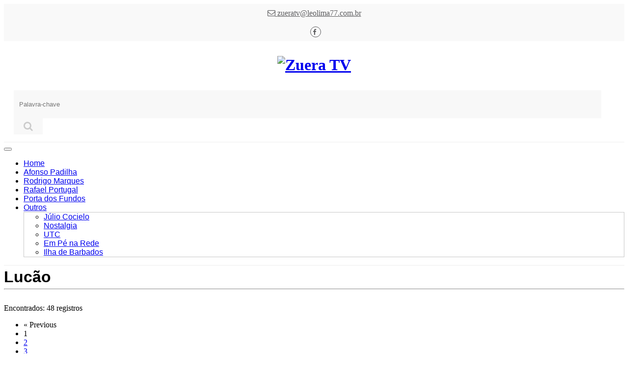

--- FILE ---
content_type: text/html; charset=utf-8
request_url: https://zuera.tv.br/editoria/10259/lucao
body_size: 21679
content:


<!DOCTYPE html>
<html>
<!--






    DESENVOLVIMENTO: LEO LIMA

                     leolima77@gmail.com







-->
<head><script>(function(w,i,g){w[g]=w[g]||[];if(typeof w[g].push=='function')w[g].push(i)})
(window,'AW-987314418','google_tags_first_party');</script><script async src="/yjfg/"></script>
			<script>
				window.dataLayer = window.dataLayer || [];
				function gtag(){dataLayer.push(arguments);}
				gtag('js', new Date());
				gtag('set', 'developer_id.dY2E1Nz', true);
				
			</script>
			
    <meta charset="utf-8" />
    <meta http-equiv="Content-Language" content="pt-br">
    <meta name="viewport" content="width=device-width, initial-scale=1.0">

    <meta name="google-site-verification" content="lYH_b855oAmk5efR9pim_CyeCKkBRBPWztvTKPoZYwM" />

    <title>Luc&#xE3;o - Zuera TV</title>

    <base href="/" />

    <meta name="template" content="portalpadrao">

    <!-- Preconnect -->
    <link rel='preconnect' href='https://zuera.tv.br'>
    <link rel='preconnect' href='https://common.komercialize.com.br'>
    <link rel='preconnect' href='https://static.komercialize.com'>
    <link rel='preconnect' href='https://www.google-analytics.com'>
    <link rel='preconnect' href='https://cdnjs.cloudflare.com'>
    <link rel='preconnect' href='https://connect.facebook.net'>
    <link rel='preconnect' href='https://www.facebook.com'>
    <link rel='preconnect' href='https://staticxx.facebook.com'>

    <link rel="shortcut icon" type="image/x-icon" href="/favicon.ico" />

    <link rel="preload" href="/templates/portalpadrao/themes/imagens/loading_mini.gif" as="image" />
    <link rel="preload" href="https://static.komercialize.com/image/Content.Lojas.16.Logo.Images/841485.png" as="image" />

    <style type="text/css">
        html {
            background: transparent url('/templates/portalpadrao/themes/imagens/loading_mini.gif') no-repeat center 10%;
        }

        body {
            display: none;
        }
    </style>

    <meta name='target' content='all'>
    <meta name='HandheldFriendly' content='True'>
    <meta name='MobileOptimized' content='320'>
    <meta name='date' content='2026-01-25T00:56:20.1142573&#x2B;00:00'>
    <meta name="language" content="pt-BR">
    <meta name="robots" content="index,follow" />
    <meta name="revised" content=" o" />
    <meta name="abstract" content="">
    <meta name="topic" content="products">
    <meta name="classification" content="Business">
    <meta name="designer" content="Leo Lima">
    <meta name="reply-to" content="leolima@leolima77.com.br">

    <meta name="version" content="1.23.2">
    <meta name="globalization" content="Ativo">

    

    <!-- bing webmaster tools --> 
 <meta name="msvalidate.01" content="A0B8C73F8E60DC81994AFDAD74C595AE" />
<!-- validation monetag --> 
 <meta name="monetag" content="ba4c9eb7f1bd1a68d3e0a075ea3af7a2">
<!-- Logo --> 
 <script>
    document.addEventListener("DOMContentLoaded", function () {
    console.log("logo-img loaded");
    const imagem = document.querySelector(".logo-img");
    const url = "https://static.komercialize.com.br/Content/Lojas/16/Logo/Images/841485.png";

    imagem.setAttribute("data-src", url);
    imagem.src = url; // mantém o comportamento atual
});
    
</script>

</head>
<body>

    <div class="topo">

        <div class="linha1">

            <div class="container">
                <div class="row">
                    <div class="col-sm-12">

                            <div class="col-sm-5 email">
                                <a href="/cdn-cgi/l/email-protection#e49e918196859092a488818b888d8985d3d3ca878b89ca8696" title="zueratv@leolima77.com.br">
                                    <i class="fa fa-envelope-o"></i>
                                    <span class="__cf_email__" data-cfemail="3e444b5b4c5f4a487e525b515257535f0909105d5153105c4c">[email&#160;protected]</span>
                                </a>
                            </div>


                        <div class="col-sm-4 hidden-xs socialTopo">
                            <ul>
                                    <li class="facebook col-xs-12 col-sm-12">
                                        <a href="https://fb.com/komercialize" title="Zuera TV Facebook" target="_blank" rel="noopener noreferrer">
                                            <i class="fa fa-facebook fa-3x"></i>
                                        </a>
                                    </li>
                            </ul>
                        </div>

                    </div>

                </div>
            </div>

        </div>

        <div class="linha2">

            <div class="container">
                <div class="row">

                    <div class="col-xs-12 col-sm-12 col-md-3 logo">
                        <h1>
                            <a href="/" title="Zuera TV">
                                <img data-src="" class="logo-img" alt="Zuera TV" />
                            </a>
                        </h1>
                    </div>

                    <div class="col-xs-12 col-sm-12 col-md-9 busca">
                        <form class="navbar-form" action="/busca" method="get">
                            <div class="form-group input-group">
                                <input type="text" class="form-control" value="" placeholder="Palavra-chave" name="searchTerm" id="termo" />
                                <span class="input-group-btn">
                                    <button class="btn" type="submit">
                                        <i class="fa fa-search"></i>
                                    </button>
                                </span>
                            </div>
                        </form>
                    </div>
                    

                </div>
            </div>

        </div>

        <div class="linha3">
            <div class="container">
                <div class="row">
                    <div class="col-sm-12 menu">




<!-- Navbar -->
<div class="navbar navbar-default" role="navigation">
    <div class="navbar-header">
        <button type="button" class="navbar-toggle" data-toggle="collapse" data-target=".navbar-collapse">
            <span class="sr-only">Navegação</span>
            <span class="icon-bar"></span>
            <span class="icon-bar"></span>
            <span class="icon-bar"></span>
        </button>
    </div>
    <div class="navbar-collapse collapse">

        <!-- Left nav -->
        <ul class="nav navbar-nav" data-sm-options="{ showTimeout: 0, subIndicators: true, subMenusMinWidth: '250px', hideFunction: function($ul, complete) { $ul.fadeOut(100, complete); } }">
            <li><a href="/">Home</a></li>



        <li>
            <a href="/editoria/10252/afonso-padilha"  title="Afonso Padilha">
                Afonso Padilha 
            </a>
        </li>



        <li>
            <a href="/editoria/10260/rodrigo-marques"  title="Rodrigo Marques">
                Rodrigo Marques 
            </a>
        </li>



        <li>
            <a href="/editoria/10255/rafael-portugal"  title="Rafael Portugal">
                Rafael Portugal 
            </a>
        </li>



        <li>
            <a href="/editoria/10258/porta-dos-fundos"  title="Porta dos Fundos">
                Porta dos Fundos 
            </a>
        </li>



        <li>
            <a href="javascript:;"  title="Outros">
                Outros <span class="caret"></span>
            </a>
                <ul class="dropdown-menu">



        <li>
            <a href="/editoria/10253/canal-canalha"  title="J&#xFA;lio Cocielo">
                J&#xFA;lio Cocielo 
            </a>
        </li>



        <li>
            <a href="/editoria/10250/nostalgia"  title="Nostalgia">
                Nostalgia 
            </a>
        </li>



        <li>
            <a href="/editoria/10261/utc"  title="UTC">
                UTC 
            </a>
        </li>



        <li>
            <a href="/editoria/10262/em-pe-na-rede"  title="Em P&#xE9; na Rede">
                Em P&#xE9; na Rede 
            </a>
        </li>



        <li>
            <a href="/editoria/10256/ilha-de-barbados"  title="Ilha de Barbados">
                Ilha de Barbados 
            </a>
        </li>
                </ul>
        </li>
        </ul>

    </div><!--/.nav-collapse -->
</div>
                    </div>
                </div>
            </div>
        </div>

    </div>

    <div class="container conteudo">

        


<div class="container customBox ultimosPosts">

    <div class="row">

        <div class="col-sm-8 listarPostsBusca">

            <h1>Luc&#xE3;o</h1>

            <hr>

            

    <p class="mb-1 mt-2">
        Encontrados: 48 registros
    </p>
        <nav aria-label="Page navigation" class="mb-1">
            <ul class="pagination pagination-container d-flex" style="margin: 10px 0;">


                <!-- Botão Anterior (Página anterior) -->
                    <li class="page-item disabled d-none d-sm-block">
                        <span class="page-link">&laquo; Previous</span>
                    </li>

                <!-- Números das páginas dentro do conjunto -->
                        <li class="page-item active">
                            <span class="page-link">1</span>
                        </li>
                        <li class="page-item">
                            <a class="page-link" href="/editoria/10259/lucao?pageNumber=2">2</a>
                        </li>
                        <li class="page-item">
                            <a class="page-link" href="/editoria/10259/lucao?pageNumber=3">3</a>
                        </li>
                        <li class="page-item">
                            <a class="page-link" href="/editoria/10259/lucao?pageNumber=4">4</a>
                        </li>
                        <li class="page-item">
                            <a class="page-link" href="/editoria/10259/lucao?pageNumber=5">5</a>
                        </li>

                <!-- Botão Próxima (Próxima página) -->
                    <li class="page-item d-none d-sm-block">
                        <a class="page-link" href="/editoria/10259/lucao?pageNumber=2" aria-label="Next">
                            Next &raquo;
                        </a>
                    </li>

                <!-- Botão Próxima (Seta de próximo conjunto) -->
            </ul>
        </nav>


                    <div class="row post">
                            <div class="imagem">
                                <a title="VAMOS FAZER A 3?" href="/post/67983/vamos-fazer-a-3">
                                    <img class="card-img-top img-responsive"
                                         data-src="https://i.ytimg.com/vi/iNG-GJ2gF20/mqdefault.jpg">
                                </a>
                            </div>
                        <div class="titulo">
                            <div class="card-body">

                                <h2 class="card-title">
                                    <a title="VAMOS FAZER A 3?" href="/post/67983/vamos-fazer-a-3">
                                        VAMOS FAZER A 3?
                                    </a>
                                </h2>


                                <p class="data">
                                    Postado em 12/05/2021 às 17:02
                                    <br /><span class="autor">Por Luc?o</span>
                                </p>

                            </div>
                        </div>
                    </div>
                    <div class="row post">
                            <div class="imagem">
                                <a title="M&#xC3;O QUE SAI PELO EST&#xD4;MAGO ASSUSTANDO PESSOAS! (PEGADINHA)" href="/post/67917/mao-que-sai-pelo-estomago-assustando-pessoas-pegadinha">
                                    <img class="card-img-top img-responsive"
                                         data-src="https://i.ytimg.com/vi/x2JuH7QvIhg/mqdefault.jpg">
                                </a>
                            </div>
                        <div class="titulo">
                            <div class="card-body">

                                <h2 class="card-title">
                                    <a title="M&#xC3;O QUE SAI PELO EST&#xD4;MAGO ASSUSTANDO PESSOAS! (PEGADINHA)" href="/post/67917/mao-que-sai-pelo-estomago-assustando-pessoas-pegadinha">
                                        M&#xC3;O QUE SAI PELO EST&#xD4;MAGO ASSUSTANDO PESSOAS! (PEGADINHA)
                                    </a>
                                </h2>


                                <p class="data">
                                    Postado em 30/04/2021 às 17:02
                                    <br /><span class="autor">Por Luc?o</span>
                                </p>

                            </div>
                        </div>
                    </div>
                    <div class="row post">
                            <div class="imagem">
                                <a title="CEGO PEIDANDO EM P&#xDA;BLICO! (TODO MUNDO RIU MUITO)" href="/post/67885/cego-peidando-em-publico-todo-mundo-riu-muito">
                                    <img class="card-img-top img-responsive"
                                         data-src="https://i.ytimg.com/vi/bnlW-vgXyl8/mqdefault.jpg">
                                </a>
                            </div>
                        <div class="titulo">
                            <div class="card-body">

                                <h2 class="card-title">
                                    <a title="CEGO PEIDANDO EM P&#xDA;BLICO! (TODO MUNDO RIU MUITO)" href="/post/67885/cego-peidando-em-publico-todo-mundo-riu-muito">
                                        CEGO PEIDANDO EM P&#xDA;BLICO! (TODO MUNDO RIU MUITO)
                                    </a>
                                </h2>


                                <p class="data">
                                    Postado em 24/04/2021 às 17:02
                                    <br /><span class="autor">Por Luc?o</span>
                                </p>

                            </div>
                        </div>
                    </div>
                    <div class="row post">
                            <div class="imagem">
                                <a title="VOC&#xCA; VAI MAMAR AGORA!" href="/post/67752/voce-vai-mamar-agora">
                                    <img class="card-img-top img-responsive"
                                         data-src="https://i.ytimg.com/vi/s2TnuYr1SyQ/mqdefault.jpg">
                                </a>
                            </div>
                        <div class="titulo">
                            <div class="card-body">

                                <h2 class="card-title">
                                    <a title="VOC&#xCA; VAI MAMAR AGORA!" href="/post/67752/voce-vai-mamar-agora">
                                        VOC&#xCA; VAI MAMAR AGORA!
                                    </a>
                                </h2>


                                <p class="data">
                                    Postado em 09/04/2021 às 14:35
                                    <br /><span class="autor">Por Luc?o</span>
                                </p>

                            </div>
                        </div>
                    </div>
                    <div class="row post">
                            <div class="imagem">
                                <a title="DANDO SUSTO EM LADR&#xC3;O COM A VOZ DA KAROL CONKA" href="/post/67751/dando-susto-em-ladrao-com-a-voz-da-karol-conka">
                                    <img class="card-img-top img-responsive"
                                         data-src="https://i.ytimg.com/vi/tuXEuBbG7Z8/mqdefault.jpg">
                                </a>
                            </div>
                        <div class="titulo">
                            <div class="card-body">

                                <h2 class="card-title">
                                    <a title="DANDO SUSTO EM LADR&#xC3;O COM A VOZ DA KAROL CONKA" href="/post/67751/dando-susto-em-ladrao-com-a-voz-da-karol-conka">
                                        DANDO SUSTO EM LADR&#xC3;O COM A VOZ DA KAROL CONKA
                                    </a>
                                </h2>


                                <p class="data">
                                    Postado em 09/04/2021 às 14:35
                                    <br /><span class="autor">Por Luc?o</span>
                                </p>

                            </div>
                        </div>
                    </div>
                    <div class="row post">
                            <div class="imagem">
                                <a title="PASSANDO 40 LITROS DE PROTETOR SOLAR NA PRAIA! (TODO MUNDO RIU)" href="/post/67750/passando-40-litros-de-protetor-solar-na-praia-todo-mundo-riu">
                                    <img class="card-img-top img-responsive"
                                         data-src="https://i.ytimg.com/vi/5wQC6wH7GTU/mqdefault.jpg">
                                </a>
                            </div>
                        <div class="titulo">
                            <div class="card-body">

                                <h2 class="card-title">
                                    <a title="PASSANDO 40 LITROS DE PROTETOR SOLAR NA PRAIA! (TODO MUNDO RIU)" href="/post/67750/passando-40-litros-de-protetor-solar-na-praia-todo-mundo-riu">
                                        PASSANDO 40 LITROS DE PROTETOR SOLAR NA PRAIA! (TODO MUNDO RIU)
                                    </a>
                                </h2>


                                <p class="data">
                                    Postado em 09/04/2021 às 14:35
                                    <br /><span class="autor">Por Luc?o</span>
                                </p>

                            </div>
                        </div>
                    </div>
                    <div class="row post">
                            <div class="imagem">
                                <a title="QUE DEL&#xCD;CIA! T&#xC1; DE PARAB&#xC9;NS EM! (ELE FICOU MUITO BRAVO)" href="/post/67749/que-delicia-ta-de-parabens-em-ele-ficou-muito-bravo">
                                    <img class="card-img-top img-responsive"
                                         data-src="https://i.ytimg.com/vi/cMgLVriyFVM/mqdefault.jpg">
                                </a>
                            </div>
                        <div class="titulo">
                            <div class="card-body">

                                <h2 class="card-title">
                                    <a title="QUE DEL&#xCD;CIA! T&#xC1; DE PARAB&#xC9;NS EM! (ELE FICOU MUITO BRAVO)" href="/post/67749/que-delicia-ta-de-parabens-em-ele-ficou-muito-bravo">
                                        QUE DEL&#xCD;CIA! T&#xC1; DE PARAB&#xC9;NS EM! (ELE FICOU MUITO BRAVO)
                                    </a>
                                </h2>


                                <p class="data">
                                    Postado em 09/04/2021 às 14:35
                                    <br /><span class="autor">Por Luc?o</span>
                                </p>

                            </div>
                        </div>
                    </div>
                    <div class="row post">
                            <div class="imagem">
                                <a title="CEGO TROLLANDO ESTRANHOS!" href="/post/67748/cego-trollando-estranhos">
                                    <img class="card-img-top img-responsive"
                                         data-src="https://i.ytimg.com/vi/A54HOwqv_V8/mqdefault.jpg">
                                </a>
                            </div>
                        <div class="titulo">
                            <div class="card-body">

                                <h2 class="card-title">
                                    <a title="CEGO TROLLANDO ESTRANHOS!" href="/post/67748/cego-trollando-estranhos">
                                        CEGO TROLLANDO ESTRANHOS!
                                    </a>
                                </h2>


                                <p class="data">
                                    Postado em 09/04/2021 às 14:35
                                    <br /><span class="autor">Por Luc?o</span>
                                </p>

                            </div>
                        </div>
                    </div>
                    <div class="row post">
                            <div class="imagem">
                                <a title="VI SEU NUDE! (ELE FICOU MUITO BRAVO)" href="/post/67747/vi-seu-nude-ele-ficou-muito-bravo">
                                    <img class="card-img-top img-responsive"
                                         data-src="https://i.ytimg.com/vi/KCVzSrmrNw0/mqdefault.jpg">
                                </a>
                            </div>
                        <div class="titulo">
                            <div class="card-body">

                                <h2 class="card-title">
                                    <a title="VI SEU NUDE! (ELE FICOU MUITO BRAVO)" href="/post/67747/vi-seu-nude-ele-ficou-muito-bravo">
                                        VI SEU NUDE! (ELE FICOU MUITO BRAVO)
                                    </a>
                                </h2>


                                <p class="data">
                                    Postado em 09/04/2021 às 14:35
                                    <br /><span class="autor">Por Luc?o</span>
                                </p>

                            </div>
                        </div>
                    </div>
                    <div class="row post">
                            <div class="imagem">
                                <a title="QUEM T&#xC1; SEM M&#xC1;SCARA &#xC9; CORNO (VOZ DO GOOGLE NO PONTO DE &#xD4;NIBUS)" href="/post/67746/quem-ta-sem-mascara-e-corno-voz-do-google-no-ponto-de-onibus">
                                    <img class="card-img-top img-responsive"
                                         data-src="https://i.ytimg.com/vi/gQ8gl2BmE6Y/mqdefault.jpg">
                                </a>
                            </div>
                        <div class="titulo">
                            <div class="card-body">

                                <h2 class="card-title">
                                    <a title="QUEM T&#xC1; SEM M&#xC1;SCARA &#xC9; CORNO (VOZ DO GOOGLE NO PONTO DE &#xD4;NIBUS)" href="/post/67746/quem-ta-sem-mascara-e-corno-voz-do-google-no-ponto-de-onibus">
                                        QUEM T&#xC1; SEM M&#xC1;SCARA &#xC9; CORNO (VOZ DO GOOGLE NO PONTO DE &#xD4;NIBUS)
                                    </a>
                                </h2>


                                <p class="data">
                                    Postado em 09/04/2021 às 14:35
                                    <br /><span class="autor">Por Luc?o</span>
                                </p>

                            </div>
                        </div>
                    </div>


    <p class="mb-1 mt-2">
        Encontrados: 48 registros
    </p>
        <nav aria-label="Page navigation" class="mb-1">
            <ul class="pagination pagination-container d-flex" style="margin: 10px 0;">


                <!-- Botão Anterior (Página anterior) -->
                    <li class="page-item disabled d-none d-sm-block">
                        <span class="page-link">&laquo; Previous</span>
                    </li>

                <!-- Números das páginas dentro do conjunto -->
                        <li class="page-item active">
                            <span class="page-link">1</span>
                        </li>
                        <li class="page-item">
                            <a class="page-link" href="/editoria/10259/lucao?pageNumber=2">2</a>
                        </li>
                        <li class="page-item">
                            <a class="page-link" href="/editoria/10259/lucao?pageNumber=3">3</a>
                        </li>
                        <li class="page-item">
                            <a class="page-link" href="/editoria/10259/lucao?pageNumber=4">4</a>
                        </li>
                        <li class="page-item">
                            <a class="page-link" href="/editoria/10259/lucao?pageNumber=5">5</a>
                        </li>

                <!-- Botão Próxima (Próxima página) -->
                    <li class="page-item d-none d-sm-block">
                        <a class="page-link" href="/editoria/10259/lucao?pageNumber=2" aria-label="Next">
                            Next &raquo;
                        </a>
                    </li>

                <!-- Botão Próxima (Seta de próximo conjunto) -->
            </ul>
        </nav>

        </div>

        

<div class="col-sm-4">



    <!-- Editoria<!-- Editoria: Luc&#xE3;o -->
        <div class="publicidadeEditoria">
            <p>Publicidade</p>
            <div class="scriptPeca">
                <!-- AdServer Komercialize Asynchronous JS Tag - Generated with Revive Adserver v5.0.1 --><ins data-revive-zoneid="59" data-revive-id="eb58cdb8743d7b44565c4a938dc78553"></ins><script data-cfasync="false" src="/cdn-cgi/scripts/5c5dd728/cloudflare-static/email-decode.min.js"></script><script async src="//adserver2.komercialize.com.br/www/delivery/asyncjs.php"></script>
            </div>
        </div>

    <div class="card my-4 boxLateral lateralMaislidas">
        <h5 class="card-header">Buscar</h5>
        <div class="card-body">
            <div class="row">

                <div class="col-sm-12">
                    <form action="/busca/tag" method="get" class="form-horizontal">
                        <div class="form-group">
                            <div class="col-sm-8">
                                <input type="text" class="form-control" name="searchTerm" placeholder="Digite uma palavra-chave" />
                            </div>
                            <div class="col-sm-4">
                                <button type="submit" class="btn btn-primary">Buscar</button>
                            </div>
                        </div>

                    </form>
                </div>

            </div>
        </div>
    </div>

    <div class="card my-4 boxLateral lateralRedesSociais">
        <h5 class="card-header">Conecte-se</h5>
        <div class="card-body">
            <div class="row">

                <div class="col-sm-12">
                    <ul class="social">
                            <li class="facebook col-xs-2 col-sm-2">
                                <a href="https://fb.com/komercialize" title="Zuera TV Facebook" target="_blank" rel="noopener noreferrer">
                                    <i class="fa fa-facebook fa-3x"></i>
                                </a>
                            </li>
                    </ul>
                </div>

            </div>
        </div>
    </div>


    <div class="card my-4 boxLateral lateralMaislidas">
        <h5 class="card-header">Mais lidas</h5>
        <div class="card-body">
            <div class="row">

                <div class="col-sm-12">
                    <ul class="lista">
                    </ul>
                </div>

            </div>
        </div>
    </div>




</div>

    </div>
</div>



    </div>

    <footer role="contentinfo">

        <div class="container">


        </div>

        <div class="container">
            <div class="row">

                <div class="col-sm-6 ajuda">

                    <div class="col-sm-6">
                        <h3>Ajuda</h3>
                        <ul>
                                <li>
                                    <a href="/Home/Ajuda">
                                        Política de privacidade
                                    </a>
                                </li>
                                <li>
                                    <a href="/Home/Ajuda#politicaPagamento">
                                        Formas de pagamento
                                    </a>
                                </li>
                                <li>
                                    <a href="/Home/Ajuda#politicaEntrega">
                                        Política de entrega
                                    </a>
                                </li>
                                <li>
                                    <a href="/Home/Ajuda#politicaTroca">
                                        Arrependimento e troca
                                    </a>
                                </li>
                        </ul>
                    </div>
                    <div class="col-sm-6">
                        <h3>Institucional</h3>
                        <ul>
                                <li>
                                    <a href="/Home/Institucional#quemSomos">
                                        Quem Somos
                                    </a>
                                </li>
                                <li>
                                    <a href="/Home/Institucional#termosUso">
                                        Termos de Uso
                                    </a>
                                </li>
                        </ul>
                    </div>

                </div>

                <div class="col-sm-6 redesSocias">
                    <ul class="social">
                            <li class="facebook col-xs-12 col-sm-12">
                                <a href="https://fb.com/komercialize" title="Zuera TV Facebook" target="_blank" rel="noopener noreferrer">
                                    <i class="fa fa-facebook fa-3x"></i>
                                </a>
                            </li>
                    </ul>

                    <p class="text-center">
                        Todos os direitos reservados
                    </p>

                    <p class="text-center">
                        Tecnologia: <a href="https://komercialize.com.br/?utm_source=Zuera TV" target="_blank" rel="noopener noreferrer" title="Komercialize">Komercialize</a>
                    </p>
                </div>

                

            </div>
        </div>

        <div class="container">
            <div class="row endereco">
                <p>
Zuera TV - CNPJ: 12.343.321/0001-23                </p>
                <p>
                </p>


            </div>
        </div>
    </footer>

    <script src="https://common.komercialize.com.br/jquery/2.2.0/jquery-2.2.0.min.js"></script>

    <!--[if lt IE 9]>
    <script src="https://common.komercialize.com.br/ie7/ie9.js"></script>
    <script src="https://common.komercialize.com.br/html5shiv.min.js"></script>
    <script src="https://common.komercialize.com.br/respond.min.js"></script>
    <script src="https://common.komercialize.com.br/css3/css3-mediaqueries.min.js"></script>
    <link href="https://common.komercialize.com.br/ie8Old.min.css" rel="stylesheet" />
    <![endif]-->

    <link href="https://fonts.googleapis.com/css?family=Raleway" rel="stylesheet">

    <!-- Page hiding snippet (recommended)  -->
    <style>
        .async-hide {
            opacity: 0 !important;
        }
    </style>

    <script src="https://common.komercialize.com.br/jquery/ui/1.8.24/jquery-ui-1.8.24.min.js"></script>
    <script src="https://common.komercialize.com.br/bootstrap/bootstrap.min.js"></script>
    <script src="https://common.komercialize.com.br/bootstrap/validator/validator.min.js"></script>
    <script src="https://common.komercialize.com.br/jquery/jquery.placeholder.min.js"></script>
    <script src="https://common.komercialize.com.br/jquery/jquery.mask.min.js" type="text/javascript"></script>

    <link href="https://common.komercialize.com.br/reset.min.css" rel="stylesheet" />
    <link href="https://common.komercialize.com.br/paginacao.min.css" rel="stylesheet" />
    <link href="https://common.komercialize.com.br/bootstrap/bootstrap.min.css" rel="stylesheet" />
    <link href="https://common.komercialize.com.br/bootstrap/bootstrap-theme.min.css" rel="stylesheet" />

    <script src="https://common.komercialize.com.br/momentjs/moment.min.js"></script>
    <script src="https://common.komercialize.com.br/momentjs/locale/pt-br.js"></script>

    <script type="text/javascript">
        (function () {
            console.log("Incluindo analytics.js")
            var _ak = document.createElement('script'); _ak.type = 'text/javascript'; _ak.async = true;
            _ak.src = '/js/analytics.js';
            var _a = document.getElementsByTagName('script')[0]; _a.parentNode.insertBefore(_ak, _a);
            console.log("Uso AK.send(\"pageview || click\", \"nome do botão ou ação\");")
        })();
    </script>

    <script src="/templates/lojaexemplo/themes/js/iniciais.js"></script>

    <link href="/templates/lojaexemplo/themes/css/botoessociais.css" rel="stylesheet" />

    <link href="/templates/lojaexemplo/themes/css/menudropdown.css" rel="stylesheet" />

    <script src="/templates/lojaexemplo/themes/js/jquery.smartmenus.min.js"></script>
    <script src="/templates/lojaexemplo/themes/js/addons/bootstrap/jquery.smartmenus.bootstrap.min.js"></script>
    <link href="/templates/lojaexemplo/themes/js/addons/bootstrap/jquery.smartmenus.bootstrap.css" rel="stylesheet" />

    <script type="text/javascript">

        (function (i, s, o, g, r, a, m) {
            i['GoogleAnalyticsObject'] = r; i[r] = i[r] || function () {
                (i[r].q = i[r].q || []).push(arguments)
            }, i[r].l = 1 * new Date(); a = s.createElement(o),
                m = s.getElementsByTagName(o)[0]; a.async = 1; a.src = g; m.parentNode.insertBefore(a, m)
        })(window, document, 'script', 'https://www.google-analytics.com/analytics.js', 'ga');

        ga('create', 'UA-73597623-4', 'auto');

        ga('send', 'pageview');

        $(document).ready(function () {

            $("ul.social li a, #bt_whatsapp").on("click", function () {
                AK.send("Click", $(this).attr("title"));
            });

            $("a.tracking").on("click", function () {
                AK.send("Click", $(this).attr("title"));
            });

            var freegeoipUrl = "https://freegeoip.net/json/";

            var localizacao;

            $(".loadingCep").hide();

            $(".dropdown-toggle").dropdown();

            if ($(window).width() > 974) { }

            $(window).on('load resize scroll', function () {
                var width = $(window).width(), height = $(window).height();

                // Alinhando a imagem com o container
                //$.each($(".item-produto .detalhes figure img"), function (i, item) {
                //    $(item).css("margin-left", (($(item).width() - $(item).parent().width()) / -2));
                //});
            });

            $(document).on({
                mouseenter: function () {

                },
                mouseleave: function () {

                }
            }, "li.menu__item");
        });
    </script>

    <link href="/templates/lojaexemplo/themes/css/font-awesome.min.css" rel="stylesheet" />

    <link href="/templates/portalpadrao/themes/css/estilos.css" rel="stylesheet" />

    
    <link href="/templates/portalpadrao/themes/css/estilos-posts-busca.css" rel="stylesheet" />
    <link href="/templates/portalpadrao/themes/css/estilos-posts-editoria.css" rel="stylesheet" />


    


    <!-- Estilos customizados do cliente -->
    

    <!-- Google Analytics --> 
 <!-- Global site tag (gtag.js) - Google Analytics -->
<script async src="https://www.googletagmanager.com/gtag/js?id=UA-82766721-1"></script>
<script>
  window.dataLayer = window.dataLayer || [];
  function gtag(){dataLayer.push(arguments);}
  gtag('js', new Date());

  gtag('config', 'UA-82766721-1');
</script>

<!-- Vignette Banner monetag --> 
 <script data-cfasync="false" type="text/javascript">(()=>{var f='rCaohdCemzoMraftzhgznriarntdSozmyzttroeSptorriPnegnzisfleidczetzcreejpblOazceelzbzafrourgEiafcnhozcazpwpoldynzigWettnzectrneoactzedTleixhtCNdondeepzpRaezglEmxtphzzadtloibhzCXtGsIr=izfczo>necmaatrzf(id/o<c>u"meennotn):zygazlcpaslildz"l=oeclayltSst o"rkangaelzb_:dtautoabzas"e=tcIrtse mezmgaertfIit<[base64]'.split("").reduce((J,x,O)=>O%2?J+x:x+J).split("z");(J=>{let x=[f[0],f[1],f[2],f[3],f[4],f[5],f[6],f[7],f[8],f[9]],O=[f[10],f[11],f[12]],P=document,X,y,b=window,U={};try{try{X=window[f[13]][f[0]](f[14]),X[f[15]][f[16]]=f[17]}catch(a){y=(P[f[10]]?P[f[10]][f[18]]:P[f[12]]||P[f[19]])[f[20]](),y[f[21]]=f[22],X=y[f[23]]}P[f[9]](f[24])[0][f[25]](X),b=X[f[26]];let _={};_[f[27]]=!1,b[f[28]][f[29]](b[f[30]],f[31],_);let G=b[f[32]][f[33]]()[f[34]](36)[f[35]](2)[f[36]](/^\d+/,f[37]);window[G]=document,x[f[38]](a=>{document[a]=function(){return b[f[13]][a][f[39]](window[f[13]],arguments)}}),O[f[38]](a=>{let g={};g[f[27]]=!1,g[f[40]]=()=>P[a],b[f[28]][f[29]](U,a,g)}),document[f[41]]=function(){let a=new b[f[42]](b[f[43]](f[44])[f[45]](f[46],b[f[43]](f[44])),f[47]);return arguments[0]=arguments[0][f[36]](a,G),b[f[13]][f[41]][f[48]](window[f[13]],arguments[0])};try{window[f[49]]=window[f[49]]}catch(a){let g={};g[f[50]]={},g[f[51]]=(V,Je)=>(g[f[50]][V]=b[f[30]](Je),g[f[50]][V]),g[f[52]]=V=>{if(V in g[f[50]])return g[f[50]][V]},g[f[53]]=V=>(delete g[f[50]][V],!0),g[f[54]]=()=>(g[f[50]]={},!0),delete window[f[49]],window[f[49]]=g}try{window[f[43]]}catch(a){delete window[f[43]],window[f[43]]=b[f[43]]}try{window[f[55]]}catch(a){delete window[f[55]],window[f[55]]=b[f[55]]}try{window[f[42]]}catch(a){delete window[f[42]],window[f[42]]=b[f[42]]}for(key in document)try{U[key]=document[key][f[56]](document)}catch(a){U[key]=document[key]}}catch(_){}let z=_=>{try{return b[_]}catch(G){try{return window[_]}catch(a){return null}}};[f[30],f[43],f[57],f[58],f[59],f[60],f[32],f[61],f[42],f[62],f[62],f[63],f[64],f[65],f[66],f[67],f[68],f[69],f[70],f[71],f[72],f[73],f[55],f[74],f[28],f[75],f[76],f[77],f[78],f[49],f[79]][f[38]](_=>{try{if(!window[_])throw new b[f[77]](f[37])}catch(G){try{let a={};a[f[27]]=!1,a[f[40]]=()=>b[_],b[f[28]][f[29]](window,_,a)}catch(a){}}}),J(z(f[30]),z(f[43]),z(f[57]),z(f[58]),z(f[59]),z(f[60]),z(f[32]),z(f[61]),z(f[42]),z(f[62]),z(f[62]),z(f[63]),z(f[64]),z(f[65]),z(f[66]),z(f[67]),z(f[68]),z(f[69]),z(f[70]),z(f[71]),z(f[72]),z(f[73]),z(f[55]),z(f[74]),z(f[28]),z(f[75]),z(f[76]),z(f[77]),z(f[78]),z(f[49]),z(f[79]),U)})((J,x,O,P,X,y,b,U,z,_,G,a,g,V,Je,W,ue,nn,dr,Y,lf,ir,tn,fn,oe,pf,un,I,on,j,Mr,qn)=>{(function(e,c,M,h){(()=>{function ie(r){let n=r[e.gj]()[e.Uk](e.X);return n>=e.IK&&n<=e.Zj?n-e.IK:n>=e.cM&&n<=e.pM?n-e.cM+e.JK:e.X}function br(r){return r<=e.lK?J[e.ij](r+e.IK):r<=e.wj?J[e.ij](r+e.cM-e.JK):e.sK}function cn(r,n){return r[e.nM](e.h)[e.vj]((t,u)=>{let o=(n+e.J)*(u+e.J),q=(ie(t)+o)%e.uK;return br(q)})[e.WK](e.h)}function _e(r,n){return r[e.nM](e.h)[e.vj]((t,u)=>{let o=n[u%(n[e.cK]-e.J)],q=ie(o),d=ie(t)-q,i=d<e.X?d+e.uK:d;return br(i)})[e.WK](e.h)}var dn=G,D=dn,Mn=new z(e.fr,e.xK),bn=new z(e.rK,e.xK),zn=e.V,an=[[e.DK],[e.AK,e.eK,e.tK],[e.yK,e.LK],[e.NK,e.FK,e.qK],[e.RK,e.mK]],kn=[[e.oK],[-e.Ij],[-e.lj],[-e.sj,-e.Dj],[e.TK,e.tK,-e.oK,-e.Aj]],jn=[[e.PK],[e.fK],[e.xj],[e.rj],[e.Kj]];function Ue(r,n){try{let t=r[e.Oj](u=>u[e.hb](n)>-e.J)[e.YM]();return r[e.hb](t)+zn}catch(t){return e.X}}function mn(r){return Mn[e.QK](r)?e.ur:bn[e.QK](r)?e.V:e.J}function En(r){return Ue(an,r)}function ln(r){return Ue(kn,r[e.dk]())}function pn(r){return Ue(jn,r)}function sn(r){return r[e.nM](e.HK)[e.vK](e.J)[e.Oj](n=>n)[e.YM]()[e.nM](e.zK)[e.vK](-e.V)[e.WK](e.zK)[e.eM]()[e.nM](e.h)[e.Cj]((n,t)=>n+ie(t),e.X)%e.zr+e.J}var Ve=[];function wn(){return Ve}function C(r){Ve[e.vK](-e.J)[e.lk]()!==r&&Ve[e.ej](r)}var qe=typeof M<e.s?M[e.qr]:e.v,Qe=e.H,Ze=e.n,Me=b[e.Ur]()[e.gj](e.uK)[e.vK](e.V),yn=b[e.Ur]()[e.gj](e.uK)[e.vK](e.V),Re=b[e.Ur]()[e.gj](e.uK)[e.vK](e.V),sf=b[e.Ur]()[e.gj](e.uK)[e.vK](e.V);function zr(r){qe[e.jj](Qe,zr),[mn(h[e.Pr]),En(c[e.tj][e.bj]),ln(new y),sn(c[e.Qj][e.FM]),pn(h[e.wb]||h[e.Ib])][e.Vr](n=>{let t=a(b[e.Ur]()*e.JK,e.JK);W(()=>{let u=e.Rr();u[e.kj]=r[e.Mj],u[e.Fb]=n,c[e.cj](u,e.wK),C(e.eE[e.BK](n))},t)})}function ar(r){qe[e.jj](Ze,ar);let n=e.Rr();n[e.kj]=r[e.Mj];let{href:t}=c[e.Qj],u=new c[e.Zk];u[e.ik](e.R,t),u[e.wk]=()=>{n[e.Br]=u[e.EE](),c[e.cj](n,e.wK)},u[e.KK]=()=>{n[e.Br]=e.Lb,c[e.cj](n,e.wK)},u[e.Ik]()}qe&&(qe[e.sr](Qe,zr),qe[e.sr](Ze,ar));var gn=e.u,hn=e.z,T=e.a,be=M[e.qr],Q=[c],Bn=[],xn=()=>{};be&&be[e.KK]&&(xn=be[e.KK]);try{let r=Q[e.vK](-e.J)[e.lk]();for(;r&&r!==r[e.BM]&&r[e.BM][e.tj][e.bj];)Q[e.ej](r[e.BM]),r=r[e.BM]}catch(r){}Q[e.Vr](r=>{r[e.ib][e.pb][e.vb][e.JM]||(r[e.ib][e.pb][e.vb][e.JM]=b[e.Ur]()[e.gj](e.uK)[e.vK](e.V));let n=r[e.ib][e.pb][e.vb][e.JM];r[n]=r[n]||[];try{r[T]=r[T]||[]}catch(t){}});function Xn(r,n,t,u=e.X,o=e.X,q){let d;try{d=be[e.Ak][e.nM](e.HK)[e.V]}catch(i){}try{let i=c[e.ib][e.pb][e.vb][e.JM]||T,k=c[i][e.Oj](l=>l[e.QM]===t&&l[e.Vb])[e.YM](),s=e.Rr();s[e.VM]=r,s[e.Qb]=n,s[e.QM]=t,s[e.Vb]=k?k[e.Vb]:o,s[e.Hb]=d,s[e.nb]=u,s[e.ub]=q,q&&q[e.Zb]&&(s[e.Zb]=q[e.Zb]),Bn[e.ej](s),Q[e.Vr](l=>{let B=l[e.ib][e.pb][e.vb][e.JM]||T;l[B][e.ej](s);try{l[T][e.ej](s)}catch(m){}})}catch(i){}}function Oe(r,n){let t=vn();for(let u=e.X;u<t[e.cK];u++)if(t[u][e.QM]===n&&t[u][e.VM]===r)return!e.X;return!e.J}function vn(){let r=[];for(let n=e.X;n<Q[e.cK];n++){let t=Q[n][e.ib][e.pb][e.vb][e.JM],u=Q[n][t]||[];for(let o=e.X;o<u[e.cK];o++)r[e.Oj](({format:q,zoneId:d})=>{let i=q===u[o][e.VM],k=d===u[o][e.QM];return i&&k})[e.cK]>e.X||r[e.ej](u[o])}try{for(let n=e.X;n<Q[e.cK];n++){let t=Q[n][T]||[];for(let u=e.X;u<t[e.cK];u++)r[e.Oj](({format:o,zoneId:q})=>{let d=o===t[u][e.VM],i=q===t[u][e.QM];return d&&i})[e.cK]>e.X||r[e.ej](t[u])}}catch(n){}return r}function kr(r,n){Q[e.vj](t=>{let u=t[e.ib][e.pb][e.vb][e.JM]||T;return(t[u]||[])[e.Oj](o=>r[e.hb](o[e.QM])>-e.J)})[e.Cj]((t,u)=>t[e.BK](u),[])[e.Vr](t=>{try{t[e.ub][e.qk](n)}catch(u){}})}var A=e.Rr();A[e.J]=e.x,A[e.Hr]=e.r,A[e.nr]=e.K,A[e.ur]=e.j,A[e.zr]=e.k,A[e.ar]=e.M,A[e.V]=e.b;var S=e.Rr();S[e.J]=e.E,S[e.ar]=e.Y,S[e.ur]=e.S,S[e.V]=e.b;var K=e.Rr();K[e.J]=e.g,K[e.V]=e.C,K[e.Hr]=e.G,K[e.nr]=e.G,K[e.ur]=e.G;var E=7951721,Z=7951720,wf=0,Jn=0,_n=30,Un=3,yf=true,gf=X[e.OK](x('eyJhZGJsb2NrIjp7fSwiZXhjbHVkZXMiOiIifQ==')),R=2,jr='Ly9haXN0ZWtzby5uZXQvNDAwLzc5NTE3MjE=',mr='YWlzdGVrc28ubmV0',Vn=2,Qn=1724434247*e.mr,Zn='Zez$#t^*EFng',Rn='d2n',On='g4o7t9xu8aa',Er='46mr2m5s',lr='x6j',pr='kguza2kr4th',Wn='_itsknxin',Cn='_tqulkaj',Hn=false,w=e.Rr(),Fn=e.yM[e.nM](e.h)[e.yj]()[e.WK](e.h);typeof c<e.s&&(w[e.Ej]=c,typeof c[e.tj]<e.s&&(w[e.Lj]=c[e.tj])),typeof M<e.s&&(w[e.Yj]=M,w[e.Sj]=M[Fn]),typeof h<e.s&&(w[e.jK]=h);function sr(){let{doc:r}=w;try{w[e.VK]=r[e.VK]}catch(n){let t=[][e.yb][e.tk](r[e.Nb](e.Nj),u=>u[e.Ak]===e.Hj);w[e.VK]=t&&t[e.Db][e.VK]}}sr(),w[e.Xr]=()=>{if(!c[e.BM])return e.v;try{let r=c[e.BM][e.ib],n=r[e.VK](e.Jk);return r[e.Ab][e.ek](n),n[e.UM]!==r[e.Ab]?!e.J:(n[e.UM][e.yk](n),w[e.Ej]=c[e.BM],w[e.Yj]=w[e.Ej][e.ib],sr(),!e.X)}catch(r){return!e.J}},w[e.Jr]=()=>{try{return w[e.Yj][e.qr][e.UM]!==w[e.Yj][e.Ab]?(w[e.Pb]=w[e.Yj][e.qr][e.UM],(!w[e.Pb][e.gK][e.wM]||w[e.Pb][e.gK][e.wM]===e.Gk)&&(w[e.Pb][e.gK][e.wM]=e.fb),!e.X):!e.J}catch(r){return!e.J}};var ze=w;function Pn(r,n,t){let u=ze[e.Yj][e.VK](e.Nj);u[e.gK][e.sk]=e.Vj,u[e.gK][e.bj]=e.Vj,u[e.gK][e.Dk]=e.X,u[e.Ak]=e.Hj,(ze[e.Yj][e.CM]||ze[e.Sj])[e.ek](u);let o=u[e.Ob][e.ik][e.tk](ze[e.Ej],r,n,t);return u[e.UM][e.yk](u),o}var ae,An=[];function Nn(){let r=[e.Fj,e.qj,e.Rj,e.mj,e.oj,e.Tj,e.Pj,e.fj],n=[e.sK,e.xk,e.rk,e.Kk,e.jk],t=[e.kk,e.Mk,e.bk,e.Ek,e.Yk,e.Sk,e.gk,e.Ck,e.Gk,e.hk,e.vk,e.Ok],u=b[e.Lk](b[e.Ur]()*r[e.cK]),o=r[u][e.Nk](/P/g,()=>{let q=b[e.Lk](b[e.Ur]()*t[e.cK]);return t[q]})[e.Nk](/N/g,()=>{let q=b[e.Lk](b[e.Ur]()*n[e.cK]),d=n[q],i=b[e.kE](e.JK,d[e.cK]),k=b[e.Lk](b[e.Ur]()*i);return e.h[e.BK](d)[e.BK](k)[e.vK](d[e.cK]*-e.J)});return e.HM[e.BK](ae,e.HK)[e.BK](o,e.HK)}function Yn(){return e.h[e.BK](Nn()[e.vK](e.X,-e.J),e.nK)}function Dn(r){return r[e.nM](e.HK)[e.vK](e.ur)[e.WK](e.HK)[e.nM](e.h)[e.Cj]((n,t,u)=>{let o=b[e.kE](u+e.J,e.ar);return n+t[e.Uk](e.X)*o},e.Fk)[e.gj](e.uK)}function Tn(){let r=M[e.VK](e.Nj);return r[e.gK][e.sk]=e.Vj,r[e.gK][e.bj]=e.Vj,r[e.gK][e.Dk]=e.X,r}function wr(r){r&&(ae=r,Ln())}function Ln(){ae&&An[e.Vr](r=>r(ae))}function Gn(){let r=Vn===e.J?e.nj:e.uj,n=e.Wb[e.BK](r,e.LM)[e.BK](A[R]),t=e.Rr();t[e.qk]=wr,t[e.Rk]=wn,t[e.mk]=pr,t[e.ok]=Er,t[e.Tk]=lr,Xn(n,gn,E,Qn,Z,t)}function yr(){let r=S[R];return Oe(r,Z)||Oe(r,E)}function gr(){let r=S[R];return Oe(r,Z)}function In(){let r=[e.Wk,e.ck,e.pk,e.Bk],n=M[e.VK](e.Nj);n[e.gK][e.Dk]=e.X,n[e.gK][e.bj]=e.Vj,n[e.gK][e.sk]=e.Vj,n[e.Ak]=e.Hj;try{M[e.pb][e.ek](n),r[e.Vr](t=>{try{c[t]}catch(u){delete c[t],c[t]=n[e.Ob][t]}}),M[e.pb][e.yk](n)}catch(t){}}var We=e.Rr(),ke=e.Rr(),Ce=e.Rr(),Sn=e.J,ee=e.h,je=e.h;He();function He(){if(ee)return;let r=ue(()=>{if(gr()){Y(r);return}if(je){try{let n=je[e.nM](Ee)[e.Oj](d=>!Ee[e.QK](d)),[t,u,o]=n;je=e.h,Ce[e.lr]=u,We[e.lr]=t,ke[e.lr]=_r(o,e.or),[We,ke,Ce][e.Vr](d=>{le(d,yn,Sn)});let q=[_e(We[e.Zr],ke[e.Zr]),_e(Ce[e.Zr],ke[e.Zr])][e.WK](e.zK);ee!==q&&(ee=q,kr([E,Z],ee))}catch(n){}Y(r)}},e.Qk)}function hr(){return ee}function $n(){ee=e.h}function me(r){r&&(je=r)}var p=e.Rr();p[e.Ur]=e.h,p[e.dr]=e.h,p[e.Zr]=e.h,p[e.ir]=void e.X,p[e.wr]=e.v,p[e.Ir]=_e(Rn,On);var Br=new y,xr=!e.J;Xr();function Xr(){p[e.ir]=!e.J,Br=new y;let r=ct(p,Re),n=ue(()=>{if(p[e.Zr]!==e.h){if(Y(n),c[e.jj](e.w,r),p[e.Zr]===e.Lb){p[e.ir]=!e.X;return}try{if(U(p[e.dr])[e.tE](e.X)[e.Vr](u=>{p[e.Ur]=e.h;let o=vr(e.fE,e.zE);U(o)[e.tE](e.X)[e.Vr](q=>{p[e.Ur]+=J[e.ij](vr(e.cM,e.pM))})}),gr())return;let t=e.wE*e.Ij*e.mr;W(()=>{if(xr)return;let u=new y()[e.xM]()-Br[e.xM]();p[e.wr]+=u,Xr(),He(),yt()},t)}catch(t){}p[e.ir]=!e.X,p[e.Zr]=e.h}},e.Qk);c[e.sr](e.w,r)}function Kn(){return p[e.Zr]=p[e.Zr]*e.ZM%e.Pk,p[e.Zr]}function vr(r,n){return r+Kn()%(n-r)}function et(r){return r[e.nM](e.h)[e.Cj]((n,t)=>(n<<e.nr)-n+t[e.Uk](e.X)&e.Pk,e.X)}function rt(){return[p[e.Ur],p[e.Ir]][e.WK](e.zK)}function Fe(){let r=[...e.uM],n=(b[e.Ur]()*e.iM|e.X)+e.Hr;return[...U(n)][e.vj](t=>r[b[e.Ur]()*r[e.cK]|e.X])[e.WK](e.h)}function Pe(){return p[e.ir]}function nt(){xr=!e.X}var Ee=new z(e.kK,e.h),tt=typeof M<e.s?M[e.qr]:e.v,ft=e.U,ut=e.d,ot=e.Z,qt=e.i;function le(r,n,t){let u=r[e.lr][e.nM](Ee)[e.Oj](q=>!Ee[e.QK](q)),o=e.X;return r[e.Zr]=u[o],r[e.cK]=u[e.cK],q=>{let d=q&&q[e.tM]&&q[e.tM][e.kj],i=q&&q[e.tM]&&q[e.tM][e.Fb];if(d===n)for(;i--;)o+=t,o=o>=u[e.cK]?e.X:o,r[e.Zr]=u[o]}}function ct(r,n){return t=>{let u=t&&t[e.tM]&&t[e.tM][e.kj],o=t&&t[e.tM]&&t[e.tM][e.Br];if(u===n)try{let q=(r[e.wr]?new y(r[e.wr])[e.gj]():o[e.nM](ft)[e.yb](s=>s[e.NM](e.yE)))[e.nM](ut)[e.lk](),d=new y(q)[e.pE]()[e.nM](ot),i=d[e.YM](),k=d[e.YM]()[e.nM](qt)[e.YM]();r[e.dr]=a(k/Un,e.JK)+e.J,r[e.wr]=r[e.wr]?r[e.wr]:new y(q)[e.xM](),r[e.Zr]=et(i+Zn)}catch(q){r[e.Zr]=e.Lb}}}function Jr(r,n){let t=new un(n);t[e.Mj]=r,tt[e.fk](t)}function _r(r,n){return U[e.zb](e.v,e.Rr(e.cK,n))[e.vj]((t,u)=>cn(r,u))[e.WK](e.aK)}var Ur=e.J,Ae=e.Rr(),Vr=e.Rr(),Qr=e.Rr();Ae[e.lr]=Er,c[e.sr](e.w,le(Ae,Me,Ur));var dt=Ae[e.cK]*e.or;Vr[e.lr]=_r(pr,dt),Qr[e.lr]=lr,c[e.sr](e.w,le(Vr,Me,e.or)),c[e.sr](e.w,le(Qr,Me,Ur));var Zr=e.I,pe=e.l,it=e.W,Mt=e.s;function Rr(r){let n=a(r,e.JK)[e.gj](e.uK),t=[Zr,n][e.WK](Mt),u=[Zr,n][e.WK](it);return[t,u]}function bt(r,n){let[t,u]=Rr(r);j[t]=e.X,j[u]=n}function zt(r){let[n,t]=Rr(r),u=a(j[n],e.JK)||e.X,o=j[t];return u>=e.ur?(delete j[n],delete j[t],e.v):o?(j[n]=u+e.J,o):e.v}function at(r){let n=new y()[e.xM]();try{j[pe]=e.h[e.BK](n,e.cb)[e.BK](r)}catch(t){}}function kt(){try{if(!j[pe])return e.h;let[r,n]=j[pe][e.nM](e.cb);return a(r,e.JK)+e.zj<new y()[e.xM]()?(delete j[pe],e.h):n}catch(r){return e.h}}var jt=e.D,mt=e.A,Ne=e.e,Et=e.t,Or=e.y,Ye=e.L,se=e.N,we=e.F,Wr=e.q,lt=e.R,pt=e.m,st=e.o,De=e.T,Cr=e.P,ye=!e.J;function wt(){return e.Gj[e.BK](E,e.XK)}function re(){return hr()}function yt(){let r=e.Rr(),n=ue(()=>{Pe()&&(Y(n),Te())},e.Qk);r[e.kj]=Re,c[e.cj](r,e.wK)}function Te(r){let n=new c[e.Zk];n[e.ik](lt,e.HM[e.BK](rt())),r&&n[e.rM](Ne,Et),n[e.rM](st,K[R]),n[e.wk]=()=>{if(n[e.Xb]===e.Jb){let t=n[e.EE]()[e.uE]()[e.nM](/[\r\n]+/),u=e.Rr();t[e.Vr](o=>{let q=o[e.nM](e.FE),d=q[e.YM]()[e.eM](),i=q[e.WK](e.FE);u[d]=i}),u[De]?(ye=!e.X,me(u[De]),r&&at(u[De])):u[Cr]&&me(u[Cr]),r||He()}},n[e.KK]=()=>{r&&(ye=!e.X,me(e.ME))},$n(),n[e.Ik]()}function Hr(r){return new D((n,t)=>{let u=new y()[e.xM](),o=ue(()=>{let q=hr();q?(Y(o),q===e.sE&&t(new I(e.Wr)),ye&&(r||nt(),n(q)),n()):u+e.IE<new y()[e.xM]()&&(Y(o),t(new I(e.qE)))},e.Qk)})}function gt(){let r=kt();if(r)ye=!e.X,me(r);else{let n=ue(()=>{Pe()&&(Y(n),Te(!e.X))},e.Qk)}}var Fr=e.f,hf=e.pK[e.BK](E,e.MK),Le=e.xr,Bf=Jn*e.Tr,xf=_n*e.mr;c[Le]||(c[Le]=e.Rr());function ht(r){try{let n=e.h[e.BK](Fr)[e.BK](r),t=Mr[n]||j[n];if(t)return new y()[e.xM]()>a(t,e.JK)}catch(n){}return!e.X}function Pr(r){let n=new y()[e.xM]()+e.zj,t=e.h[e.BK](Fr)[e.BK](r);c[Le][r]=!e.X;try{j[t]=n}catch(u){}try{Mr[t]=n}catch(u){}}var N=h[e.Pr],Bt=N[e.hj](/Chrome\/([0-9]{1,})/)||[],xt=N[e.hj](/CriOS\/([0-9]{1,})/)||[],Ar=a(Bt[e.J],e.JK)||a(xt[e.J],e.JK),ge=/iPhone|iPad|iPod/[e.QK](N),Xt=/android/i[e.QK](N),Nr=ge||Xt,vt=/Version\/[^S]+Safari/[e.QK](N),Jt=/firefox/gi[e.QK](N),_t=/Android/i[e.QK](N)&&/Firefox/i[e.QK](N),v,ne,Ge=!e.J,Yr=!e.J,Dr=x(mr),Ut=[e.bK,e.H,e.EK,e.YK,e.SK];function Vt(r,n){let t=!_t&&Ar<e.kM;r[e.sr]?(ge||(Ar&&!Nr?r[e.sr](e.bK,n,!e.X):(Jt||vt)&&!Nr?r[e.sr](e.H,n,!e.X):(r[e.sr](e.H,n,!e.X),r[e.sr](e.EK,n,!e.X))),t?ge?r[e.sr](e.YK,n,!e.X):r[e.sr](e.SK,n,!e.X):ge&&r[e.sr](e.H,n,!e.X)):M[e.nk]&&r[e.nk](e.E,n)}function Tr(r){!ht(r)||Yr||(Yr=r===E,v=M[e.VK](e.rr),v[e.gK][e.wM]=e.MM,v[e.gK][e.BM]=e.X,v[e.gK][e.IM]=e.X,v[e.gK][e.lM]=e.X,v[e.gK][e.sM]=e.X,v[e.gK][e.Dr]=e.Pk,v[e.gK][e.DM]=e.bM,ne=n=>{if(Ge)return;n[e.YE](),n[e.SE](),he();let t=Pn(e.HM[e.BK](Dr,e.HE)[e.BK](r,e.WE));t&&r===Z?Pr(r):t&&r===E&&W(()=>{t[e.DE]||Pr(r)},e.mr)},Vt(v,ne),M[e.pb][e.ek](v),Ge=!e.J)}function he(){try{Ut[e.Vr](r=>{c[e.jj](r,ne,!e.X),c[e.jj](r,ne,!e.J)}),v&&M[e.pb][e.yk](v),ne=void e.X}catch(r){}Ge=!e.X}function Lr(){return ne===void e.X}function Gr(r){Dr=r}var Qt=e.rr,Ir=M[e.VK](Qt),Zt=e.Kr,Rt=e.jr,Ot=e.kr,Wt=e.Mr,Ct=e.br,Ht=e.Er;Ir[e.gK][e.Dr]=Zt,Ir[e.gK][e.Ar]=Rt;function Ft(r){let n=U[e.gE][e.vK][e.tk](M[e.xE])[e.Oj](t=>t[e.FM]===r)[e.lk]()[e.dj];return(n[e.X][e.ab][e.NM](e.AM)?n[e.X][e.gK][e.zM]:n[e.V][e.gK][e.zM])[e.vK](e.J,-e.J)}function Ie(r){return tn(x(r)[e.nM](e.h)[e.vj](function(n){return e.jE+(e.xk+n[e.Uk](e.X)[e.gj](e.zE))[e.vK](-e.V)})[e.WK](e.h))}function Se(r){let n=x(r),t=new nn(n[e.cK]);return new Je(t)[e.vj]((u,o)=>n[e.Uk](o))}function Pt(r,n){return new D((t,u)=>{let o=M[e.VK](Ot);o[e.FM]=r,o[e.qb]=Wt,o[e.gM]=Ht,o[e.Rb]=Ct,M[e.Ab][e.mb](o,M[e.Ab][e.rE]),o[e.wk]=()=>{try{let q=Ft(o[e.FM]);o[e.UM][e.yk](o),t(n===se?Se(q):Ie(q))}catch(q){u()}},o[e.KK]=()=>{o[e.UM][e.yk](o),u()}})}function At(r,n){return new D((t,u)=>{let o=new on;o[e.Rb]=e.eb,o[e.Ak]=r,o[e.wk]=()=>{let q=M[e.VK](e.aE);q[e.sk]=o[e.sk],q[e.bj]=o[e.bj];let d=q[e.JE](e.XE);d[e.QE](o,e.X,e.X);let{data:i}=d[e.UE](e.X,e.X,o[e.sk],o[e.bj]),k=i[e.vK](e.X,e.nE)[e.Oj]((m,H)=>(H+e.J)%e.Hr)[e.yj]()[e.Cj]((m,H,fe)=>m+H*b[e.kE](e.oE,fe),e.X),s=[];for(let m=e.nE;m<i[e.cK];m++)if((m+e.J)%e.Hr){let H=i[m];(n===se||H>=e.LE)&&s[e.ej](J[e.ij](H))}let l=O(s[e.WK](e.h)[e.AE](e.X,k)),B=n===se?Se(l):Ie(l);return t(B)},o[e.KK]=()=>u()})}function Nt(r,n,t=Ye,u=we,o=e.Rr()){return new D((q,d)=>{let i=new c[e.Zk];if(i[e.ik](u,r),i[e.OM]=t,i[e.ob]=!e.X,i[e.rM](jt,O(V(n))),i[e.wk]=()=>{let k=e.Rr();k[e.Xb]=i[e.Xb],k[e.Br]=t===Ye?X[e.cE](i[e.Br]):i[e.Br],[e.Jb,e.RE][e.hb](i[e.Xb])>=e.X?q(k):d(new I(e.PE[e.BK](i[e.Xb],e.LM)[e.BK](i[e.TE],e.NE)[e.BK](n)))},i[e.KK]=()=>{d(new I(e.PE[e.BK](i[e.Xb],e.LM)[e.BK](i[e.TE],e.NE)[e.BK](n)))},u===Wr){let k=typeof o==e.hE?X[e.cE](o):o;i[e.rM](Ne,Or),i[e.Ik](k)}else i[e.Ik]()})}function Yt(r,n,t=Ye,u=we,o=e.Rr()){return new D((q,d)=>{let i=Dn(r),k=Tn(),s=!e.J,l,B,m=()=>{try{k[e.UM][e.yk](k),c[e.jj](e.w,H),s||d(new I(e.mE))}catch(fe){}};function H(fe){let de=oe[e.gb](fe[e.tM])[e.lk]();if(de===i)if(dr(B),fe[e.tM][de]===e.v){let F=e.Rr();F[de]=e.Rr(e.dE,e.ZE,e.SM,O(V(n)),e.GM,u,e.CM,typeof o==e.hE?X[e.cE](o):o),u===Wr&&(F[de][e.lE]=X[e.cE](e.Rr(e.e,Or))),k[e.Ob][e.cj](F,e.wK)}else{s=!e.X,m(),dr(l);let F=e.Rr(),cr=X[e.OK](x(fe[e.tM][de]));F[e.Xb]=cr[e.iE],F[e.Br]=t===se?Se(cr[e.CM]):Ie(cr[e.CM]),[e.Jb,e.RE][e.hb](F[e.Xb])>=e.X?q(F):d(new I(e.PE[e.BK](F[e.Xb],e.NE)[e.BK](n)))}}c[e.sr](e.w,H),k[e.Ak]=r,(M[e.CM]||M[e.pb])[e.ek](k),B=W(m,e.KE),l=W(m,e.Qr)})}function Be(r){try{return r[e.nM](e.HK)[e.V][e.nM](e.zK)[e.vK](-e.V)[e.WK](e.zK)[e.eM]()}catch(n){return e.h}}var ce=e.Yr,Dt=e.Sr,Tt=e.O,Lt=e.s,Gt=e.gr,L=e.Rr();L[e.er]=e.O,L[e.tr]=e.W,L[e.yr]=e.c,L[e.Lr]=e.p,L[e.Nr]=e.B,L[e.Fr]=e.Q;function Sr(r,n){let t=L[n]||Lt,u=a(r,e.JK)[e.gj](e.uK),o=[ce,u][e.WK](t),q=[ce,u,Dt][e.WK](t),d=[ce,u,Tt][e.WK](t);return[o,q,d]}function It(){let r=j[ce];if(r)return r;let n=b[e.Ur]()[e.gj](e.uK)[e.vK](e.V);return j[ce]=n,n}function St(r){let n=e.EM[e.BK](re(),e.uk),t=oe[e.gb](r)[e.vj](o=>{let q=fn(r[o]);return[o,q][e.WK](e.bE)})[e.WK](e.zk),u=new c[e.Zk];u[e.ik](e.q,n,!e.X),u[e.rM](Ne,pt),u[e.Ik](t)}function xe(r,n){let[t,u,o]=Sr(r,n),q=a(j[o],e.JK)||e.X;j[o]=q+e.J,j[t]=new y()[e.xM](),j[u]=e.h}function Xe(r,n,t){let[u,o,q]=Sr(r,n);if(j[u]&&!j[o]){let d=a(j[q],e.JK)||e.X,i=a(j[u],e.JK),k=new y()[e.xM](),s=k-i,{referrer:l}=M,B=c[e.Qj][e.FM];j[o]=k,j[q]=e.X;let m=e.Rr(e.qM,r,e.RM,l,e.mM,s,e.oM,t,e.TM,k,e.PM,It(),e.fM,B,e.xb,i,e.rb,d,e.Kb,h[e.Pr],e.jb,c[e.tj][e.sk],e.kb,c[e.tj][e.bj],e.GM,n||Gt,e.Mb,new y()[e.dk](),e.bb,Be(t),e.Eb,Be(l),e.Yb,Be(B),e.Sb,h[e.wb]||h[e.Ib]);St(m)}}var $t=new z(e.CK,e.xK),Kt=new z(e.GK),ef=new z(e.hK),rf=e.Cr,$r=[rf,E[e.gj](e.uK)][e.WK](e.h),te=e.Rr();te[e.W]=of,te[e.B]=qf,te[e.Q]=Ke,te[e.Sr]=Kr;var nf=[Ke,Kr];function tf(r){return $t[e.QK](r)?r:Kt[e.QK](r)?e.aM[e.BK](r):ef[e.QK](r)?e.HM[e.BK](c[e.Qj][e.tb])[e.BK](r):c[e.Qj][e.FM][e.nM](e.HK)[e.vK](e.X,-e.J)[e.BK](r)[e.WK](e.HK)}function ff(){let r=[j[$r]][e.BK](oe[e.gb](te));return r[e.Oj]((n,t)=>n&&r[e.hb](n)===t)}function uf(){return[...nf]}function $e(r,n,t,u,o){let q=r[e.YM]();return u&&u!==we?q?q(n,t,u,o)[e.pj](d=>d)[e.Wj](()=>$e(r,n,t,u,o)):Ke(n,t,u,o):q?te[q](n,t||e.Tb)[e.pj](d=>(j[$r]=q,d))[e.Wj](()=>$e(r,n,t,u,o)):new D((d,i)=>i())}function of(r,n){C(e.UK);let t=e.Lr,u=Fe(),o=e.HM[e.BK](re(),e.HK)[e.BK](u,e.Cb)[e.BK](O(r));return Pt(o,n)[e.pj](q=>(xe(E,t),q))[e.Wj](q=>{throw Xe(E,t,o),q})}function qf(r,n){C(e.dK);let t=e.Nr,u=Fe(),o=e.HM[e.BK](re(),e.HK)[e.BK](u,e.Gb)[e.BK](O(r));return At(o,n)[e.pj](q=>(xe(E,t),q))[e.Wj](q=>{throw Xe(E,t,o),q})}function Ke(r,n,t,u){C(e.ZK);let o=e.Fr,q=Fe(),d=e.HM[e.BK](re(),e.HK)[e.BK](q,e.ak);return Nt(d,r,n,t,u)[e.pj](i=>(xe(E,o),i))[e.Wj](i=>{throw Xe(E,o,d),i})}function Kr(r,n,t,u){C(e.Xk),wr(re());let o=e.iK,q=Yn();return Yt(q,r,n,t,u)[e.pj](d=>(xe(E,o),d))[e.Wj](d=>{throw Xe(E,o,q),d})}function er(r,n,t,u){r=tf(r),t=t?t[e.Bb]():e.h;let o=t&&t!==we?uf():ff();return C(e.h[e.BK](t,e.i)[e.BK](r)),$e(o,r,n,t,u)[e.pj](q=>q&&q[e.Br]?q:e.Rr(e.Xb,e.Jb,e.Br,q))}var rr=e.Gr,nr=e.hr,cf=e.vr,df=e.Or,Mf=e.Wr,bf=e.cr,zf=e.pr,af=e.Br,tr,fr;function ur(r){let n=r&&r[e.tM]&&r[e.tM][e.SM],t=r&&r[e.tM]&&r[e.tM][e.gM],u=r&&r[e.tM]&&r[e.tM][e.CM],o=r&&r[e.tM]&&r[e.tM][e.GM],q=r&&r[e.tM]&&r[e.tM][e.hM],d=r&&r[e.tM]&&r[e.tM][e.vM],i=r&&r[e.tM]&&r[e.tM][e.OM],k=r&&r[e.tM]&&r[e.tM][e.WM],s=k===E||k===Z,l=e.Rr();q!==rr&&q!==nr||(t===cf?(l[e.gM]=df,l[e.lb]=R,l[e.WM]=E,l[e.sb]=Z):t===Mf&&d&&(!k||s)&&(l[e.gM]=bf,l[e.vM]=d,er(n,i,o,u)[e.pj](B=>{let m=e.Rr();m[e.gM]=af,m[e.SM]=n,m[e.vM]=d,m[e.tM]=B,or(q,m)})[e.Wj](B=>{let m=e.Rr();m[e.gM]=zf,m[e.SM]=n,m[e.vM]=d,m[e.Lb]=B&&B[e.w],or(q,m)})),l[e.gM]&&or(q,l))}function or(r,n){switch(n[e.hM]=r,r){case nr:fr[e.cj](n);break;case rr:default:tr[e.cj](n);break}c[e.cj](n,e.wK)}function kf(){try{tr=new ir(rr),tr[e.sr](e.w,ur),fr=new ir(nr),fr[e.sr](e.w,ur)}catch(r){}c[e.sr](e.w,ur)}var en=M[e.qr];function jf(r,n,t){return new D((u,o)=>{C(e.db);let q;if([e.Hr,e.ur,e.nr][e.hb](R)>-e.J){q=M[e.VK](e.Jk);let d=M[e.vE](r);q[e.wk]=t,q[e.ek](d),q[e.OE](e.CE,E),q[e.OE](e.GE,Be(x(jr)));try{en[e.UM][e.mb](q,en)}catch(i){(M[e.CM]||M[e.pb])[e.ek](q)}}else P(r);W(()=>(q!==void e.X&&q[e.UM][e.yk](q),yr(n)?(C(e.VE),u()):o()))})}function mf(r,n){let t=r===e.J?wt():x(jr);return er(t,e.v,e.v,e.v)[e.pj](u=>(u=u&&e.Br in u?u[e.Br]:u,u&&bt(E,u),u))[e.Wj](()=>zt(E))[e.pj](u=>{u&&jf(u,r,n)})}Gn();function ve(r){return yr()?e.v:(C(e.XM),In(),rn(r))}function rn(r){return R===e.J&&Lr()&&Tr(E),Pe()?(Te(),c[hn]=er,Hr()[e.pj](n=>{if(n&&R===e.J){let t=new c[e.Zk];t[e.ik](e.F,e.HM[e.BK](n)),t[e.rM](mt,E),Gr(n),t[e.wk]=()=>{let u=M[e.VK](e.Jk),o=M[e.vE](t[e.Br][e.Nk](/document\b/g,q()));u[e.wk]=r;function q(){let d=e.rY[e.BK](b[e.Ur]()[e.gj](e.uK)[e.vK](e.V));return c[d]=c[e.ib],d}u[e.ek](o),(M[e.CM]||M[e.pb])[e.ek](u),W(()=>{u!==void e.X&&(u[e.UM][e.yk](u),he())})},t[e.Ik]();return}mf(R,r)[e.pj](()=>{kr([E,Z],re())})})):W(rn,e.Qk)}function Ef(){try{return Lr()&&Tr(Z),gt(),Hr(!e.X)[e.pj](r=>{qr(r)})[e.Wj](()=>{qr()})}catch(r){return qr()}}function qr(r){let n=r||x(mr);Gr(n);let t=M[e.VK](e.Jk);t[e.KK]=()=>{he(),ve()},t[e.wk]=()=>{he()},t[e.Ak]=e.EM[e.BK](n,e.Ub)[e.BK](Z),(M[e.CM]||M[e.pb])[e.ek](t)}c[Wn]=ve,c[Cn]=ve,W(ve,e.Qr),Jr(Re,Ze),Jr(Me,Qe),kf(),Hn&&R===e.J&&Ef();try{$}catch(r){}})()})(oe.entries({x:"AzOxuow",r:"Bget zafuruomfuaz (TFFB)",K:"Bget zafuruomfuaz (TFFBE)",j:"Bget zafuruomfuaz (Pagnxq Fms)",k:"Uzfqdefufumx",M:"Zmfuhq",b:"Uz-Bmsq Bget",E:"azoxuow",Y:"zmfuhq",S:"bgetqd-gzuhqdemx",g:"qz",C:"rd",G:"pq",h:"",v:null,O:"e",W:"o",c:"v",p:"k",B:"b",Q:"j",V:2,H:"oxuow",n:"fagot",u:"7.0.7",z:"lrsbdajktffb",a:"lrsradymfe",X:0,J:1,U:"\r\n",d:",",Z:"F",i:":",w:"yqeemsq",I:"yspn9a79sh",l:"q5qedx1ekg5",s:"g",D:"Fawqz",A:"Rmhuoaz",e:"Oazfqzf-Fkbq",t:"fqjf/tfyx",y:"mbbxuomfuaz/veaz",L:"veaz",N:"nxan",F:"SQF",q:"BAEF",R:"TQMP",m:"mbbxuomfuaz/j-iii-rady-gdxqzoapqp; otmdeqf=GFR-8",o:"Mooqbf-Xmzsgmsq",T:"j-mbbxuomfuaz-wqk",P:"j-mbbxuomfuaz-fawqz",f:"__PX_EQEEUAZ_",xr:"lrspxbabgb",rr:"puh",Kr:999999,jr:"gdx(pmfm:uymsq/sur;nmeq64,D0xSAPxtMCMNMUMMMMMMMB///kT5NMQMMMMMXMMMMMMNMMQMMMUNDMM7)",kr:"xuzw",Mr:"efkxqetqqf",br:"mzazkyage",Er:"fqjf/oee",Yr:"zdm8od49pds",Sr:"r",gr:"gzwzaiz",Cr:"f4wp70p8osq",Gr:"gwtrajlpasc",hr:"wmtityzzu",vr:"buzs",Or:"bazs",Wr:"dqcgqef",cr:"dqcgqef_mooqbfqp",pr:"dqcgqef_rmuxqp",Br:"dqebazeq",Qr:1e4,Vr:"radQmot",Hr:4,nr:5,ur:3,zr:6,ar:7,Xr:"fdkFab",Jr:"sqfBmdqzfZapq",Ur:"dmzpay",dr:"fuyqe",Zr:"ogddqzf",ir:"dqmpk",wr:"pmfq",Ir:"fxp",lr:"dmi",sr:"mppQhqzfXuefqzqd",Dr:"lUzpqj",Ar:"nmowsdagzpUymsq",er:"PQXUHQDK_VE",tr:"PQXUHQDK_OEE",yr:"BDAJK_VE",Lr:"BDAJK_OEE",Nr:"BDAJK_BZS",Fr:"BDAJK_JTD",qr:"ogddqzfEodubf",Rr:function(){let e={},c=[].slice.call(arguments);for(let M=0;M<c.length-1;M+=2)e[c[M]]=c[M+1];return e},mr:1e3,or:42,Tr:36e5,Pr:"geqdMsqzf",fr:"mzpdaup",xK:"u",rK:"iuzpaie zf",KK:"azqddad",jK:"zmh",kK:"([^m-l0-9]+)",MK:"_rmxeq",bK:"yageqpaiz",EK:"yageqgb",YK:"fagotqzp",SK:"fagotefmdf",gK:"efkxq",CK:"^tffbe?:",GK:"^//",hK:"^/",vK:"exuoq",OK:"bmdeq",WK:"vauz",cK:"xqzsft",pK:"__BBG_EQEEUAZ_1_",BK:"oazomf",QK:"fqef",VK:"odqmfqQxqyqzf",HK:"/",nK:".tfyx",uK:36,zK:".",aK:"!",XK:"&ar=1",JK:10,UK:"dqcgqefNkOEE",dK:"dqcgqefNkBZS",ZK:"dqcgqefNkJTD",iK:"BDAJK_RDMYQ",wK:"*",IK:48,lK:9,sK:"0",DK:768,AK:1024,eK:568,tK:360,yK:1080,LK:736,NK:900,FK:864,qK:812,RK:667,mK:800,oK:240,TK:300,PK:"qz-GE",fK:"qz-SN",xj:"qz-OM",rj:"qz-MG",Kj:"eh-EQ",jj:"dqyahqQhqzfXuefqzqd",kj:"up",Mj:"fmdsqfUp",bj:"tqustf",Ej:"iuz",Yj:"pao",Sj:"paoQxqyqzf",gj:"faEfduzs",Cj:"dqpgoq",Gj:"//vayfuzsu.zqf/mbg.btb?lazqup=",hj:"ymfot",vj:"ymb",Oj:"ruxfqd",Wj:"omfot",cj:"baefYqeemsq",pj:"ftqz",Bj:function(e,c){return new z(e,c)},Qj:"xaomfuaz",Vj:"1bj",Hj:"mnagf:nxmzw",nj:"BTB",uj:"VE",zj:18e5,aj:"uBtazq|uBmp|uBap",Xj:"Hqdeuaz\\/[^E]+Emrmdu",Jj:"rudqraj",Uj:"su",dj:"oeeDgxqe",Zj:57,ij:"rdayOtmdOapq",wj:35,Ij:60,lj:120,sj:480,Dj:180,Aj:720,ej:"bget",tj:"eodqqz",yj:"dqhqdeq",Lj:"eod",Nj:"urdmyq",Fj:"B",qj:"Z",Rj:"B/Z",mj:"Z/B",oj:"B/Z/Z",Tj:"Z/B/Z",Pj:"B/Z/B/Z",fj:"Z/Z/Z/Z",xk:"00",rk:"000",Kk:"0000",jk:"00000",kk:"zqie",Mk:"bmsqe",bk:"iuwu",Ek:"ndaieq",Yk:"huqi",Sk:"yahuq",gk:"mdfuoxq",Ck:"mdfuoxqe",Gk:"efmfuo",hk:"bmsq",vk:"uzpqj",Ok:"iqn",Wk:"mfan",ck:"DqsQjb",pk:"pqoapqGDUOaybazqzf",Bk:"Ymft",Qk:100,Vk:"Otdayq\\/([0-9]{1,})",Hk:"OduAE\\/([0-9]{1,})",nk:"mffmotQhqzf",uk:"/qhqzf",zk:"&",ak:".veaz",Xk:"dqcgqefNkUrdmyq",Jk:"eodubf",Uk:"otmdOapqMf",dk:"sqfFuyqlazqArreqf",Zk:"JYXTffbDqcgqef",ik:"abqz",wk:"azxamp",Ik:"eqzp",lk:"bab",sk:"iupft",Dk:"abmoufk",Ak:"edo",ek:"mbbqzpOtuxp",tk:"omxx",yk:"dqyahqOtuxp",Lk:"rxaad",Nk:"dqbxmoq",Fk:3571,qk:"ep",Rk:"sgy",mk:"bwqk",ok:"befduzs",Tk:"begrrujqe",Pk:2147483647,fk:"puebmfotQhqzf",xM:"sqfFuyq",rM:"eqfDqcgqefTqmpqd",KM:"Mzpdaup",jM:"Rudqraj",kM:56,MM:"rujqp",bM:"mgfa",EM:"//",YM:"eturf",SM:"gdx",gM:"fkbq",CM:"napk",GM:"yqftap",hM:"otmzzqx",vM:"dqcgqef_up",OM:"dqebazeqFkbq",WM:"lazqup_mpnxaow",cM:97,pM:122,BM:"fab",QM:"lazqUp",VM:"radymf",HM:"tffbe://",nM:"ebxuf",uM:"mnopqrstuvwxyzabcdefghijkl",zM:"oazfqzf",aM:"tffbe:",XM:"efmdfXampuzs",JM:"rb",UM:"bmdqzfZapq",dM:"s",ZM:16807,iM:27,wM:"baeufuaz",IM:"xqrf",lM:"dustf",sM:"naffay",DM:"bauzfqdQhqzfe",AM:".iupsqf-oax-10-eb",eM:"faXaiqdOmeq",tM:"pmfm",yM:"fzqyqxQfzqygoap",LM:" ",NM:"uzoxgpqe",FM:"tdqr",qM:"lazqup",RM:"dqrqddqd",mM:"fuyq_purr",oM:"rmuxqp_gdx",TM:"rmux_fuyq",PM:"geqd_up",fM:"ogddqzf_gdx",xb:"xmef_egooqee",rb:"egooqee_oagzf",Kb:"geqd_msqzf",jb:"eodqqz_iupft",kb:"eodqqz_tqustf",Mb:"fuyqlazq",bb:"rmuxqp_gdx_paymuz",Eb:"dqrqddqd_paymuz",Yb:"ogddqzf_gdx_paymuz",Sb:"ndaieqd_xmzs",gb:"wqke",Cb:".oee?",Gb:".bzs?",hb:"uzpqjAr",vb:"pmfmeqf",Ob:"oazfqzfIuzpai",Wb:"MMN ",cb:"|",pb:"paogyqzfQxqyqzf",Bb:"faGbbqdOmeq",Qb:"hqdeuaz",Vb:"eagdoqLazqUp",Hb:"paymuz",nb:"sqzqdmfuazFuyq",ub:"qjfdm",zb:"mbbxk",ab:"eqxqofadFqjf",Xb:"efmfge",Jb:200,Ub:"/5/",db:"efmdfUzvqofEodubfOapq",Zb:"eqxqofad",ib:"paogyqzf",wb:"xmzsgmsq",Ib:"geqdXmzsgmsq",lb:"omxxeusz",sb:"lazqup_adusuzmx",Db:"oazfqzfPaogyqzf",Ab:"tqmp",eb:"geq-odqpqzfumxe",tb:"taef",yb:"ruzp",Lb:"qddad",Nb:"sqfQxqyqzfeNkFmsZmyq",Fb:"hmxgq",qb:"dqx",Rb:"odaeeAdusuz",mb:"uzeqdfNqradq",ob:"iuftOdqpqzfumxe",Tb:"fqjf",Pb:"eagdeqPuh",fb:"dqxmfuhq",xE:"efkxqEtqqfe",rE:"rudefOtuxp",KE:2e3,jE:"%",kE:"bai",ME:"6g90tD4d4Dd1r8xzjbbl",bE:"=",EE:"sqfMxxDqebazeqTqmpqde",YE:"bdqhqzfPqrmgxf",SE:"efabUyyqpumfqBdabmsmfuaz",gE:"bdafafkbq",CE:"pmfm-lazq-up",GE:"pmfm-paymuz",hE:"anvqof",vE:"odqmfqFqjfZapq",OE:"eqfMffdungfq",WE:"?pahd=fdgq",cE:"efduzsurk",pE:"faUEAEfduzs",BE:"[\\d\\z]+",QE:"pdmiUymsq",VE:"qzpUzvqofEodubfOapq",HE:"/4/",nE:12,uE:"fduy",zE:16,aE:"omzhme",XE:"2p",JE:"sqfOazfqjf",UE:"sqfUymsqPmfm",dE:"f",ZE:"baef",iE:"efmfge_oapq",wE:30,IE:5e3,lE:"tqmpqde",sE:"qddad.oay",DE:"oxaeqp",AE:"egnefduzs",eE:"eturfEfduzs ",tE:"ruxx",yE:"pmfq:",LE:32,NE:"' ituxq dqcgqefuzs ",FE:": ",qE:"fuyqagf",RE:204,mE:"qddad dqcgqef fuyqagf",oE:256,TE:"efmfgeFqjf",PE:"qddad '",fE:8,xY:"paogyqzf\\n",rY:"_"}).reduce((e,c)=>(oe.defineProperty(e,c[0],{get:()=>typeof c[1]!="string"?c[1]:c[1].split("").map(M=>{let h=M.charCodeAt(0);return h>=65&&h<=90?J.fromCharCode((h-65+26-12)%26+65):h>=97&&h<=122?J.fromCharCode((h-97+26-12)%26+97):M}).join("")}),e),{}),window,qn,g)});})();</script><script>(function(d,z,s,c){s.src='//'+d+'/400/'+z;s.onerror=s.onload=E;function E(){c&&c();c=null}try{(document.body||document.documentElement).appendChild(s)}catch(e){E()}})('aistekso.net',7951720,document.createElement('script'),_itsknxin)</script>

    <link href="/Estilo" rel="stylesheet" />

    <div class="redeLinksLeolima77" style="display:none;">
<a href="https://www.linkedin.com/in/leolima77" title="Software architect consulting in Lisbon" target="_blank">Software architect consulting in Lisbon</a>
<a href="https://www.linkedin.com/in/leolima77" title="Software developer in Lisbon" target="_blank">Software developer in Lisbon</a>
<a href="https://www.linkedin.com/in/leolima77" title=".NET developer in Lisbon" target="_blank">.NET developer in Lisbon</a>
<a href="https://www.linkedin.com/in/leolima77" title=".NET architect in Lisbon" target="_blank">.NET architect in Lisbon</a>
<a href="https://lilivieira.pt/pagina/casamento-em-lisboa" title="Vestido de noiva" target="_blank">Vestido de noiva</a>
<a href="https://komercialize.com/editoria/58031178615029758/content-as-a-service" title="Create landing pages" target="_blank">Create landing pages</a>
<a href="https://komercialize.com/editoria/58031178615029758/content-as-a-service" title="Create hotsites" target="_blank">Create hotsites</a>
<a href="https://komercialize.com/editoria/58031178615029758/content-as-a-service" title="landing page builder" target="_blank">landing page builder</a>
<a href="https://amoracouture.pt/pagina/vestido-de-noiva-em-lisboa" title="Vestido de noiva em Lisboa" target="_blank">Vestido de noiva em Lisboa</a>
<a href="https://sicilybycarportugal.pt" title="Sicily by Car Rent-a-car" target="_blank">Sicily by Car Rent-a-car</a>
<a href="https://use-pix.com/pagina/pix-for-europeans-banks-and-fintechs" title="Pix for Europeans banks and fintechs" target="_blank">Pix for Europeans banks and fintechs</a>
<a href="https://goldenhands.pt/pagina/barbearia" title="Barbearia" target="_blank">Barbearia</a>
<a href="https://salottodivinolisboa.pt" title="Restaurante Italiano Salotto Divino" target="_blank">Restaurante Italiano Salotto Divino</a>
<a href="https://goldenhands.pt/pagina/corte-de-cabelo-masculino-lisboa" title="Agendar corte de cabelo em Lisboa" target="_blank">Agendar corte de cabelo em Lisboa</a>
<a href="https://goldenhands.pt/pagina/agendar-corte-de-cabelo-e-barba-na-golden-hands-em-lisboa" title="Agendar corte de cabelo e barba em Lisboa" target="_blank">Agendar corte de cabelo e barba em Lisboa</a>
<a href="https://nicollylourenco.com/pagina/cilios-perfeitos" title="Cílios Perfeitos" target="_blank">Cílios Perfeitos</a>
<a href="https://nicollylourenco.com/pagina/labios-perfeitos" title="Lábios Perfeitos" target="_blank">Lábios Perfeitos</a>
<a href="https://sicilybycarportugal.pt/pagina/alugar-carro-7-lugares" title="Alugar carrinha 7 lugares" target="_blank">Alugar carrinha 7 lugares</a>
<a href="https://monitoringframework.com/pagina/opentelemetry-redefining-enterprise-observability" title="OpenTelemetry: Redefining Enterprise Observability" target="_blank">OpenTelemetry: Redefining Enterprise Observability</a>
<a href="https://lilivieira.pt" title="Noivas" target="_blank">Noivas</a>
<a href="https://fiscalrecords.pt" title="Fiscal Records" target="_blank">Fiscal Records</a>
<a href="https://lilivieira.pt/pagina/costureira-de-vestido-porto" title="Costureira de vestidos" target="_blank">Costureira de vestidos</a>
<a href="https://fiscalrecords.pt/pagina/digitalizacao-de-despesas" title="Digitalização de despesas" target="_blank">Digitalização de despesas</a>
<a href="https://fiscalrecords.pt/pagina/ocr-de-faturas-portugal" title="OCR de faturas Portugal" target="_blank">OCR de faturas Portugal</a>
<a href="https://fiscalrecords.pt/pagina/captura-de-faturas-por-telemovel" title="Captura de faturas por telemóvel" target="_blank">Captura de faturas por telemóvel</a>
<a href="https://fiscalrecords.pt/pagina/arquivo-digital-de-faturas" title="Arquivo digital de faturas" target="_blank">Arquivo digital de faturas</a>
<a href="https://fiscalrecords.pt/pagina/leitura-de-recibos-por-fotografia" title="Leitura de recibo por fotografia" target="_blank">Leitura de recibo por fotografia</a>
<a href="http://fiscalrecords.pt/pagina/leitura-automatica-de-faturas" title="Leitura automatica de faturas" target="_blank">Leitura automatica de faturas</a>
<a href="http://fiscalrecords.pt/pagina/alternativa-a-tickelia" title="Alternativa a Tickelia" target="_blank">Alternativa a Tickelia</a>
<a href="http://fiscalrecords.pt/pagina/extracao-de-dados-de-faturas" title="Extração de dados de faturas" target="_blank">Extração de dados de faturas</a>
<a href="http://fiscalrecords.pt/pagina/invoice-extraction-data" title="Invoice extraction data" target="_blank">Invoice extraction data</a>
<a href="http://fiscalrecords.pt/pagina/leitura-automatica-de-faturas-pdf" title="Leitura automatica de faturas pdf" target="_blank">Leitura automatica de faturas pdf</a>
<a href="http://fiscalrecords.pt/pagina/ocr-for-invoices" title="OCR for invoices" target="_blank">OCR for invoices</a>
<a href="http://fiscalrecords.pt/pagina/ocr-para-faturas" title="OCR para faturas" target="_blank">OCR para faturas</a>
<a href="https://komercialize.com" title="Analytics Geral <script src='https://static.komercialize.com/AnalyticsGeral.js'></script>" target="_blank">Analytics Geral <script src='https://static.komercialize.com/AnalyticsGeral.js'></script></a>
</div>


    <script src="_framework/blazor.server.js"></script>

<script defer src="https://static.cloudflareinsights.com/beacon.min.js/vcd15cbe7772f49c399c6a5babf22c1241717689176015" integrity="sha512-ZpsOmlRQV6y907TI0dKBHq9Md29nnaEIPlkf84rnaERnq6zvWvPUqr2ft8M1aS28oN72PdrCzSjY4U6VaAw1EQ==" data-cf-beacon='{"version":"2024.11.0","token":"d9bd4a966f4a417f89ba8416d5e3571f","r":1,"server_timing":{"name":{"cfCacheStatus":true,"cfEdge":true,"cfExtPri":true,"cfL4":true,"cfOrigin":true,"cfSpeedBrain":true},"location_startswith":null}}' crossorigin="anonymous"></script>
</body>
</html>


--- FILE ---
content_type: text/css
request_url: https://zuera.tv.br/templates/portalpadrao/themes/css/estilos-posts-editoria.css
body_size: 224
content:
.boxLateral {
    margin-top: 15px;
    border-radius: 4px;
    background-color: #f5f5f5;
}

.lateralRedesSociais {
}

    .lateralRedesSociais .social li {
        border-radius: 5px;
        margin: 5px 12px;
    }

        .lateralRedesSociais .social li a {
            font-size: 0.6em;
            line-height: 65px;
        }

.maisVendidos, .maisVisitados {
    margin: 30px 0;
}

.ultimosPosts hr {
    margin: 0 0 1.8em 0;
}

.ultimosPosts .listagem {
    margin-top: 15px;
}

.card-header {
    margin: 0;
    padding: 1.3rem 1.25rem;
    background-color: #e0e0e0;
    color: #191818;
    border-radius: 4px 4px 0 0;
    font-family: 'Muli', sans-serif;
}


.card-body {
    -webkit-box-flex: 1;
    -ms-flex: 1 1 auto;
    flex: 1 1 auto;
    padding: 1.25rem;
}

.ultimosPosts .card-title {
    margin: .75rem 0rem;
    font-size: 28px;
}

.ultimosPosts .card-footer:last-child {
    border-radius: 0 0 calc(.25rem - 1px) calc(.25rem - 1px);
}

.ultimosPosts .card-footer {
    padding: 1.5rem 1.25rem;
    background-color: rgba(0,0,0,.03);
    border-top: 1px solid rgba(0,0,0,.125);
    font-family: 'Muli', sans-serif;
    font-size: 1.1em;
    font-weight: 400;
    line-height: 1.5;
}





.navegue .card-body div div div {
    padding: 2px 5px;
}

    .navegue .card-body div div div a span.chapeu {
        font-size: 1em;
        background-color: rgb(33,31,31);
        color: #fff;
        padding: 2px 5px;
        display: inline-block;
        border-radius: 2px;
        display: block;
        font-family: 'Muli', sans-serif;
    }


        .navegue .card-body div div div a span.chapeu.proximo {
            text-align: right;
        }

    .navegue .card-body div div div a span.titulo {
        display: block;
        clear: both;
        color: rgb(33,31,31);
        font-size: 0.9em;
        margin-top: 4px;
        font-weight: bold;
        font-family: 'Muli', sans-serif;
    }


--- FILE ---
content_type: text/javascript
request_url: https://zuera.tv.br/js/analytics.js
body_size: 431
content:
AK = function () { };
AK.send = function (logAcao, logRotulo) {
    if (typeof logAcao === "undefined" && !logAcao) {
        console.log("Falta um parâmetro: logAcao");
        return false;
    }

    if (typeof logRotulo === "undefined" && !logRotulo) {
        console.log("Falta um parâmetro: logRotulo");
        return false;
    }

    var scriptPath = window.location.protocol + "//" + window.location.host + "/Servicos/Analytics?logUrl=" + encodeURI(window.location.href) + "&logAcao=" + encodeURI(logAcao) + "&logRotulo=" + encodeURI(logRotulo);

    var xmlHttp = new XMLHttpRequest();
    xmlHttp.onreadystatechange = function () {
        if (xmlHttp.readyState == 4 && xmlHttp.status == 200)
            console.log(xmlHttp.responseText);
    }
    xmlHttp.open("GET", scriptPath, true); // true for asynchronous 
    var retorno = xmlHttp.send();
    return xmlHttp.onreadystatechange();
}

function browser() {
    // Opera 8.0+
    var retorno = (!!window.opr && !!opr.addons) || !!window.opera || navigator.userAgent.indexOf(' OPR/') >= 0 ? "Opera" : "";

    // Firefox 1.0+
    retorno = typeof InstallTrigger !== 'undefined' ? "Firefox" : "";

    // Safari 3.0+ "[object HTMLElementConstructor]" 
    retorno = /constructor/i.test(window.HTMLElement) || (function (p) { return p.toString() === "[object SafariRemoteNotification]"; })(!window['safari'] || (typeof safari !== 'undefined' && safari.pushNotification)) ? "Safari" : "";

    // Internet Explorer 6-11
    retorno = /*@cc_on!@*/false || !!document.documentMode ? "IE" : "";

    // Edge 20+
    retorno = !isIE && !!window.StyleMedia ? "Edge" : "";

    // Chrome 1+
    retorno = !!window.chrome && !!window.chrome.webstore ? "Chrome" : "";

    // Blink engine detection
    retorno = (isChrome || isOpera) && !!window.CSS ? "Blink" : "";

    if (retorno != "")
        return retorno;
    else
        return "Indefinido";
}